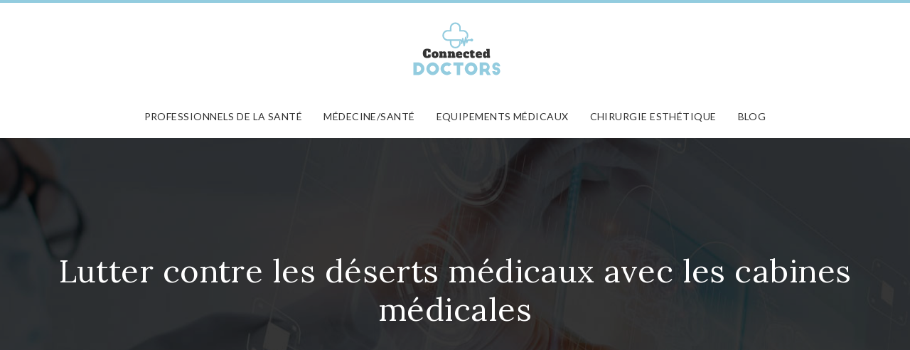

--- FILE ---
content_type: text/html; charset=UTF-8
request_url: https://www.connecteddoctors.fr/lutter-contre-les-deserts-medicaux-avec-les-cabines-medicales/
body_size: 11640
content:
<!DOCTYPE html>
<html lang="fr-FR">
<head>
<meta charset="UTF-8" />
<meta name="viewport" content="width=device-width">
<link rel="shortcut icon" href="/wp-content/uploads/2019/08/favicon.png" />
<script type="application/ld+json">
{
    "@context": "https://schema.org",
    "@graph": [
        {
            "@type": "WebSite",
            "@id": "https://www.connecteddoctors.fr#website",
            "url": "https://www.connecteddoctors.fr",
            "name": "connecteddoctors",
            "inLanguage": "fr-FR",
            "publisher": {
                "@id": "https://www.connecteddoctors.fr#organization"
            }
        },
        {
            "@type": "Organization",
            "@id": "https://www.connecteddoctors.fr#organization",
            "name": "connecteddoctors",
            "url": "https://www.connecteddoctors.fr",
            "logo": {
                "@type": "ImageObject",
                "@id": "https://www.connecteddoctors.fr#logo",
                "url": "https://www.connecteddoctors.fr/wp-content/uploads/2019/08/logo-1-1.png"
            }
        },
        {
            "@type": "Person",
            "@id": "https://www.connecteddoctors.fr/author/connecteddoct#person",
            "name": "admin",
            "jobTitle": "Rédaction Web",
            "url": "https://www.connecteddoctors.fr/author/connecteddoct",
            "worksFor": {
                "@id": "https://www.connecteddoctors.fr#organization"
            },
            "image": {
                "@type": "ImageObject",
                "url": ""
            }
        },
        {
            "@type": "WebPage",
            "@id": "https://www.connecteddoctors.fr/lutter-contre-les-deserts-medicaux-avec-les-cabines-medicales/#webpage",
            "url": "https://www.connecteddoctors.fr/lutter-contre-les-deserts-medicaux-avec-les-cabines-medicales/",
            "isPartOf": {
                "@id": "https://www.connecteddoctors.fr#website"
            },
            "breadcrumb": {
                "@id": "https://www.connecteddoctors.fr/lutter-contre-les-deserts-medicaux-avec-les-cabines-medicales/#breadcrumb"
            },
            "inLanguage": "fr_FR",
            "primaryImageOfPage": {
                "@id": "https://www.connecteddoctors.fr/wp-content/uploads/2020/11/les-cabines-medicales.jpg"
            }
        },
        {
            "@type": "Article",
            "@id": "https://www.connecteddoctors.fr/lutter-contre-les-deserts-medicaux-avec-les-cabines-medicales/#article",
            "headline": "Lutter contre les déserts médicaux avec les cabines médicales",
            "mainEntityOfPage": {
                "@id": "https://www.connecteddoctors.fr/lutter-contre-les-deserts-medicaux-avec-les-cabines-medicales/#webpage"
            },
            "image": {
                "@type": "ImageObject",
                "@id": "https://www.connecteddoctors.fr/wp-content/uploads/2020/11/les-cabines-medicales.jpg",
                "url": "https://www.connecteddoctors.fr/wp-content/uploads/2020/11/les-cabines-medicales.jpg",
                "width": 880,
                "height": 300,
                "alt": "les cabines médicales"
            },
            "wordCount": 869,
            "isAccessibleForFree": true,
            "articleSection": [
                "Médecine/Santé"
            ],
            "datePublished": "2020-11-09T13:03:25+00:00",
            "author": {
                "@id": "https://www.connecteddoctors.fr/author/connecteddoct#person"
            },
            "publisher": {
                "@id": "https://www.connecteddoctors.fr#organization"
            },
            "inLanguage": "fr-FR"
        },
        {
            "@type": "BreadcrumbList",
            "@id": "https://www.connecteddoctors.fr/lutter-contre-les-deserts-medicaux-avec-les-cabines-medicales/#breadcrumb",
            "itemListElement": [
                {
                    "@type": "ListItem",
                    "position": 1,
                    "name": "Accueil",
                    "item": "https://www.connecteddoctors.fr/"
                },
                {
                    "@type": "ListItem",
                    "position": 2,
                    "name": "Médecine/Santé",
                    "item": "https://www.connecteddoctors.fr/medecine-sante/"
                },
                {
                    "@type": "ListItem",
                    "position": 3,
                    "name": "Lutter contre les déserts médicaux avec les cabines médicales",
                    "item": "https://www.connecteddoctors.fr/lutter-contre-les-deserts-medicaux-avec-les-cabines-medicales/"
                }
            ]
        }
    ]
}</script>
<meta name='robots' content='max-image-preview:large' />
<link rel='dns-prefetch' href='//cdnjs.cloudflare.com' />
<title>Cabine médicale : tout savoir sur cette installation</title><meta name="description" content="Focus sur la cabine médicale installée en pharmacie ou mairie, un moyen innovant et pratique pour lutter contre les déserts médicaux en France"><link rel="alternate" title="oEmbed (JSON)" type="application/json+oembed" href="https://www.connecteddoctors.fr/wp-json/oembed/1.0/embed?url=https%3A%2F%2Fwww.connecteddoctors.fr%2Flutter-contre-les-deserts-medicaux-avec-les-cabines-medicales%2F" />
<link rel="alternate" title="oEmbed (XML)" type="text/xml+oembed" href="https://www.connecteddoctors.fr/wp-json/oembed/1.0/embed?url=https%3A%2F%2Fwww.connecteddoctors.fr%2Flutter-contre-les-deserts-medicaux-avec-les-cabines-medicales%2F&#038;format=xml" />
<style id='wp-img-auto-sizes-contain-inline-css' type='text/css'>
img:is([sizes=auto i],[sizes^="auto," i]){contain-intrinsic-size:3000px 1500px}
/*# sourceURL=wp-img-auto-sizes-contain-inline-css */
</style>
<style id='wp-block-library-inline-css' type='text/css'>
:root{--wp-block-synced-color:#7a00df;--wp-block-synced-color--rgb:122,0,223;--wp-bound-block-color:var(--wp-block-synced-color);--wp-editor-canvas-background:#ddd;--wp-admin-theme-color:#007cba;--wp-admin-theme-color--rgb:0,124,186;--wp-admin-theme-color-darker-10:#006ba1;--wp-admin-theme-color-darker-10--rgb:0,107,160.5;--wp-admin-theme-color-darker-20:#005a87;--wp-admin-theme-color-darker-20--rgb:0,90,135;--wp-admin-border-width-focus:2px}@media (min-resolution:192dpi){:root{--wp-admin-border-width-focus:1.5px}}.wp-element-button{cursor:pointer}:root .has-very-light-gray-background-color{background-color:#eee}:root .has-very-dark-gray-background-color{background-color:#313131}:root .has-very-light-gray-color{color:#eee}:root .has-very-dark-gray-color{color:#313131}:root .has-vivid-green-cyan-to-vivid-cyan-blue-gradient-background{background:linear-gradient(135deg,#00d084,#0693e3)}:root .has-purple-crush-gradient-background{background:linear-gradient(135deg,#34e2e4,#4721fb 50%,#ab1dfe)}:root .has-hazy-dawn-gradient-background{background:linear-gradient(135deg,#faaca8,#dad0ec)}:root .has-subdued-olive-gradient-background{background:linear-gradient(135deg,#fafae1,#67a671)}:root .has-atomic-cream-gradient-background{background:linear-gradient(135deg,#fdd79a,#004a59)}:root .has-nightshade-gradient-background{background:linear-gradient(135deg,#330968,#31cdcf)}:root .has-midnight-gradient-background{background:linear-gradient(135deg,#020381,#2874fc)}:root{--wp--preset--font-size--normal:16px;--wp--preset--font-size--huge:42px}.has-regular-font-size{font-size:1em}.has-larger-font-size{font-size:2.625em}.has-normal-font-size{font-size:var(--wp--preset--font-size--normal)}.has-huge-font-size{font-size:var(--wp--preset--font-size--huge)}.has-text-align-center{text-align:center}.has-text-align-left{text-align:left}.has-text-align-right{text-align:right}.has-fit-text{white-space:nowrap!important}#end-resizable-editor-section{display:none}.aligncenter{clear:both}.items-justified-left{justify-content:flex-start}.items-justified-center{justify-content:center}.items-justified-right{justify-content:flex-end}.items-justified-space-between{justify-content:space-between}.screen-reader-text{border:0;clip-path:inset(50%);height:1px;margin:-1px;overflow:hidden;padding:0;position:absolute;width:1px;word-wrap:normal!important}.screen-reader-text:focus{background-color:#ddd;clip-path:none;color:#444;display:block;font-size:1em;height:auto;left:5px;line-height:normal;padding:15px 23px 14px;text-decoration:none;top:5px;width:auto;z-index:100000}html :where(.has-border-color){border-style:solid}html :where([style*=border-top-color]){border-top-style:solid}html :where([style*=border-right-color]){border-right-style:solid}html :where([style*=border-bottom-color]){border-bottom-style:solid}html :where([style*=border-left-color]){border-left-style:solid}html :where([style*=border-width]){border-style:solid}html :where([style*=border-top-width]){border-top-style:solid}html :where([style*=border-right-width]){border-right-style:solid}html :where([style*=border-bottom-width]){border-bottom-style:solid}html :where([style*=border-left-width]){border-left-style:solid}html :where(img[class*=wp-image-]){height:auto;max-width:100%}:where(figure){margin:0 0 1em}html :where(.is-position-sticky){--wp-admin--admin-bar--position-offset:var(--wp-admin--admin-bar--height,0px)}@media screen and (max-width:600px){html :where(.is-position-sticky){--wp-admin--admin-bar--position-offset:0px}}

/*# sourceURL=wp-block-library-inline-css */
</style><style id='global-styles-inline-css' type='text/css'>
:root{--wp--preset--aspect-ratio--square: 1;--wp--preset--aspect-ratio--4-3: 4/3;--wp--preset--aspect-ratio--3-4: 3/4;--wp--preset--aspect-ratio--3-2: 3/2;--wp--preset--aspect-ratio--2-3: 2/3;--wp--preset--aspect-ratio--16-9: 16/9;--wp--preset--aspect-ratio--9-16: 9/16;--wp--preset--color--black: #000000;--wp--preset--color--cyan-bluish-gray: #abb8c3;--wp--preset--color--white: #ffffff;--wp--preset--color--pale-pink: #f78da7;--wp--preset--color--vivid-red: #cf2e2e;--wp--preset--color--luminous-vivid-orange: #ff6900;--wp--preset--color--luminous-vivid-amber: #fcb900;--wp--preset--color--light-green-cyan: #7bdcb5;--wp--preset--color--vivid-green-cyan: #00d084;--wp--preset--color--pale-cyan-blue: #8ed1fc;--wp--preset--color--vivid-cyan-blue: #0693e3;--wp--preset--color--vivid-purple: #9b51e0;--wp--preset--gradient--vivid-cyan-blue-to-vivid-purple: linear-gradient(135deg,rgb(6,147,227) 0%,rgb(155,81,224) 100%);--wp--preset--gradient--light-green-cyan-to-vivid-green-cyan: linear-gradient(135deg,rgb(122,220,180) 0%,rgb(0,208,130) 100%);--wp--preset--gradient--luminous-vivid-amber-to-luminous-vivid-orange: linear-gradient(135deg,rgb(252,185,0) 0%,rgb(255,105,0) 100%);--wp--preset--gradient--luminous-vivid-orange-to-vivid-red: linear-gradient(135deg,rgb(255,105,0) 0%,rgb(207,46,46) 100%);--wp--preset--gradient--very-light-gray-to-cyan-bluish-gray: linear-gradient(135deg,rgb(238,238,238) 0%,rgb(169,184,195) 100%);--wp--preset--gradient--cool-to-warm-spectrum: linear-gradient(135deg,rgb(74,234,220) 0%,rgb(151,120,209) 20%,rgb(207,42,186) 40%,rgb(238,44,130) 60%,rgb(251,105,98) 80%,rgb(254,248,76) 100%);--wp--preset--gradient--blush-light-purple: linear-gradient(135deg,rgb(255,206,236) 0%,rgb(152,150,240) 100%);--wp--preset--gradient--blush-bordeaux: linear-gradient(135deg,rgb(254,205,165) 0%,rgb(254,45,45) 50%,rgb(107,0,62) 100%);--wp--preset--gradient--luminous-dusk: linear-gradient(135deg,rgb(255,203,112) 0%,rgb(199,81,192) 50%,rgb(65,88,208) 100%);--wp--preset--gradient--pale-ocean: linear-gradient(135deg,rgb(255,245,203) 0%,rgb(182,227,212) 50%,rgb(51,167,181) 100%);--wp--preset--gradient--electric-grass: linear-gradient(135deg,rgb(202,248,128) 0%,rgb(113,206,126) 100%);--wp--preset--gradient--midnight: linear-gradient(135deg,rgb(2,3,129) 0%,rgb(40,116,252) 100%);--wp--preset--font-size--small: 13px;--wp--preset--font-size--medium: 20px;--wp--preset--font-size--large: 36px;--wp--preset--font-size--x-large: 42px;--wp--preset--spacing--20: 0.44rem;--wp--preset--spacing--30: 0.67rem;--wp--preset--spacing--40: 1rem;--wp--preset--spacing--50: 1.5rem;--wp--preset--spacing--60: 2.25rem;--wp--preset--spacing--70: 3.38rem;--wp--preset--spacing--80: 5.06rem;--wp--preset--shadow--natural: 6px 6px 9px rgba(0, 0, 0, 0.2);--wp--preset--shadow--deep: 12px 12px 50px rgba(0, 0, 0, 0.4);--wp--preset--shadow--sharp: 6px 6px 0px rgba(0, 0, 0, 0.2);--wp--preset--shadow--outlined: 6px 6px 0px -3px rgb(255, 255, 255), 6px 6px rgb(0, 0, 0);--wp--preset--shadow--crisp: 6px 6px 0px rgb(0, 0, 0);}:where(body) { margin: 0; }.wp-site-blocks > .alignleft { float: left; margin-right: 2em; }.wp-site-blocks > .alignright { float: right; margin-left: 2em; }.wp-site-blocks > .aligncenter { justify-content: center; margin-left: auto; margin-right: auto; }:where(.is-layout-flex){gap: 0.5em;}:where(.is-layout-grid){gap: 0.5em;}.is-layout-flow > .alignleft{float: left;margin-inline-start: 0;margin-inline-end: 2em;}.is-layout-flow > .alignright{float: right;margin-inline-start: 2em;margin-inline-end: 0;}.is-layout-flow > .aligncenter{margin-left: auto !important;margin-right: auto !important;}.is-layout-constrained > .alignleft{float: left;margin-inline-start: 0;margin-inline-end: 2em;}.is-layout-constrained > .alignright{float: right;margin-inline-start: 2em;margin-inline-end: 0;}.is-layout-constrained > .aligncenter{margin-left: auto !important;margin-right: auto !important;}.is-layout-constrained > :where(:not(.alignleft):not(.alignright):not(.alignfull)){margin-left: auto !important;margin-right: auto !important;}body .is-layout-flex{display: flex;}.is-layout-flex{flex-wrap: wrap;align-items: center;}.is-layout-flex > :is(*, div){margin: 0;}body .is-layout-grid{display: grid;}.is-layout-grid > :is(*, div){margin: 0;}body{padding-top: 0px;padding-right: 0px;padding-bottom: 0px;padding-left: 0px;}a:where(:not(.wp-element-button)){text-decoration: underline;}:root :where(.wp-element-button, .wp-block-button__link){background-color: #32373c;border-width: 0;color: #fff;font-family: inherit;font-size: inherit;font-style: inherit;font-weight: inherit;letter-spacing: inherit;line-height: inherit;padding-top: calc(0.667em + 2px);padding-right: calc(1.333em + 2px);padding-bottom: calc(0.667em + 2px);padding-left: calc(1.333em + 2px);text-decoration: none;text-transform: inherit;}.has-black-color{color: var(--wp--preset--color--black) !important;}.has-cyan-bluish-gray-color{color: var(--wp--preset--color--cyan-bluish-gray) !important;}.has-white-color{color: var(--wp--preset--color--white) !important;}.has-pale-pink-color{color: var(--wp--preset--color--pale-pink) !important;}.has-vivid-red-color{color: var(--wp--preset--color--vivid-red) !important;}.has-luminous-vivid-orange-color{color: var(--wp--preset--color--luminous-vivid-orange) !important;}.has-luminous-vivid-amber-color{color: var(--wp--preset--color--luminous-vivid-amber) !important;}.has-light-green-cyan-color{color: var(--wp--preset--color--light-green-cyan) !important;}.has-vivid-green-cyan-color{color: var(--wp--preset--color--vivid-green-cyan) !important;}.has-pale-cyan-blue-color{color: var(--wp--preset--color--pale-cyan-blue) !important;}.has-vivid-cyan-blue-color{color: var(--wp--preset--color--vivid-cyan-blue) !important;}.has-vivid-purple-color{color: var(--wp--preset--color--vivid-purple) !important;}.has-black-background-color{background-color: var(--wp--preset--color--black) !important;}.has-cyan-bluish-gray-background-color{background-color: var(--wp--preset--color--cyan-bluish-gray) !important;}.has-white-background-color{background-color: var(--wp--preset--color--white) !important;}.has-pale-pink-background-color{background-color: var(--wp--preset--color--pale-pink) !important;}.has-vivid-red-background-color{background-color: var(--wp--preset--color--vivid-red) !important;}.has-luminous-vivid-orange-background-color{background-color: var(--wp--preset--color--luminous-vivid-orange) !important;}.has-luminous-vivid-amber-background-color{background-color: var(--wp--preset--color--luminous-vivid-amber) !important;}.has-light-green-cyan-background-color{background-color: var(--wp--preset--color--light-green-cyan) !important;}.has-vivid-green-cyan-background-color{background-color: var(--wp--preset--color--vivid-green-cyan) !important;}.has-pale-cyan-blue-background-color{background-color: var(--wp--preset--color--pale-cyan-blue) !important;}.has-vivid-cyan-blue-background-color{background-color: var(--wp--preset--color--vivid-cyan-blue) !important;}.has-vivid-purple-background-color{background-color: var(--wp--preset--color--vivid-purple) !important;}.has-black-border-color{border-color: var(--wp--preset--color--black) !important;}.has-cyan-bluish-gray-border-color{border-color: var(--wp--preset--color--cyan-bluish-gray) !important;}.has-white-border-color{border-color: var(--wp--preset--color--white) !important;}.has-pale-pink-border-color{border-color: var(--wp--preset--color--pale-pink) !important;}.has-vivid-red-border-color{border-color: var(--wp--preset--color--vivid-red) !important;}.has-luminous-vivid-orange-border-color{border-color: var(--wp--preset--color--luminous-vivid-orange) !important;}.has-luminous-vivid-amber-border-color{border-color: var(--wp--preset--color--luminous-vivid-amber) !important;}.has-light-green-cyan-border-color{border-color: var(--wp--preset--color--light-green-cyan) !important;}.has-vivid-green-cyan-border-color{border-color: var(--wp--preset--color--vivid-green-cyan) !important;}.has-pale-cyan-blue-border-color{border-color: var(--wp--preset--color--pale-cyan-blue) !important;}.has-vivid-cyan-blue-border-color{border-color: var(--wp--preset--color--vivid-cyan-blue) !important;}.has-vivid-purple-border-color{border-color: var(--wp--preset--color--vivid-purple) !important;}.has-vivid-cyan-blue-to-vivid-purple-gradient-background{background: var(--wp--preset--gradient--vivid-cyan-blue-to-vivid-purple) !important;}.has-light-green-cyan-to-vivid-green-cyan-gradient-background{background: var(--wp--preset--gradient--light-green-cyan-to-vivid-green-cyan) !important;}.has-luminous-vivid-amber-to-luminous-vivid-orange-gradient-background{background: var(--wp--preset--gradient--luminous-vivid-amber-to-luminous-vivid-orange) !important;}.has-luminous-vivid-orange-to-vivid-red-gradient-background{background: var(--wp--preset--gradient--luminous-vivid-orange-to-vivid-red) !important;}.has-very-light-gray-to-cyan-bluish-gray-gradient-background{background: var(--wp--preset--gradient--very-light-gray-to-cyan-bluish-gray) !important;}.has-cool-to-warm-spectrum-gradient-background{background: var(--wp--preset--gradient--cool-to-warm-spectrum) !important;}.has-blush-light-purple-gradient-background{background: var(--wp--preset--gradient--blush-light-purple) !important;}.has-blush-bordeaux-gradient-background{background: var(--wp--preset--gradient--blush-bordeaux) !important;}.has-luminous-dusk-gradient-background{background: var(--wp--preset--gradient--luminous-dusk) !important;}.has-pale-ocean-gradient-background{background: var(--wp--preset--gradient--pale-ocean) !important;}.has-electric-grass-gradient-background{background: var(--wp--preset--gradient--electric-grass) !important;}.has-midnight-gradient-background{background: var(--wp--preset--gradient--midnight) !important;}.has-small-font-size{font-size: var(--wp--preset--font-size--small) !important;}.has-medium-font-size{font-size: var(--wp--preset--font-size--medium) !important;}.has-large-font-size{font-size: var(--wp--preset--font-size--large) !important;}.has-x-large-font-size{font-size: var(--wp--preset--font-size--x-large) !important;}
/*# sourceURL=global-styles-inline-css */
</style>

<link rel='stylesheet' id='accordion-css' href='https://www.connecteddoctors.fr/wp-content/plugins/medialab-gutenberg/blocks/accordion/accordion.css?ver=fe57d8128240cdc6fe11d155925a7af9' type='text/css' media='all' />
<link rel='stylesheet' id='flipbox-css' href='https://www.connecteddoctors.fr/wp-content/plugins/medialab-gutenberg/blocks/flipBox/flipBox.css?ver=fe57d8128240cdc6fe11d155925a7af9' type='text/css' media='all' />
<link rel='stylesheet' id='owl-css-css' href='https://cdnjs.cloudflare.com/ajax/libs/OwlCarousel2/2.3.4/assets/owl.carousel.min.css?ver=fe57d8128240cdc6fe11d155925a7af9' type='text/css' media='all' />
<link rel='stylesheet' id='owl-theme-css' href='https://cdnjs.cloudflare.com/ajax/libs/OwlCarousel2/2.3.4/assets/owl.theme.default.min.css?ver=fe57d8128240cdc6fe11d155925a7af9' type='text/css' media='all' />
<link rel='stylesheet' id='carousel-css' href='https://www.connecteddoctors.fr/wp-content/plugins/medialab-gutenberg/blocks/carousel/carousel.css?ver=fe57d8128240cdc6fe11d155925a7af9' type='text/css' media='all' />
<link rel='stylesheet' id='default-css' href='https://www.connecteddoctors.fr/wp-content/themes/factory-templates-4/style.css?ver=fe57d8128240cdc6fe11d155925a7af9' type='text/css' media='all' />
<link rel='stylesheet' id='bootstrap5-css' href='https://www.connecteddoctors.fr/wp-content/themes/factory-templates-4/css/bootstrap.min.css?ver=fe57d8128240cdc6fe11d155925a7af9' type='text/css' media='all' />
<link rel='stylesheet' id='bootstrap-icon-css' href='https://www.connecteddoctors.fr/wp-content/themes/factory-templates-4/css/bootstrap-icons.css?ver=fe57d8128240cdc6fe11d155925a7af9' type='text/css' media='all' />
<link rel='stylesheet' id='global-css' href='https://www.connecteddoctors.fr/wp-content/themes/factory-templates-4/css/global.css?ver=fe57d8128240cdc6fe11d155925a7af9' type='text/css' media='all' />
<link rel='stylesheet' id='light-theme-css' href='https://www.connecteddoctors.fr/wp-content/themes/factory-templates-4/css/light.css?ver=fe57d8128240cdc6fe11d155925a7af9' type='text/css' media='all' />
<script type="text/javascript" src="https://www.connecteddoctors.fr/wp-includes/js/jquery/jquery.min.js?ver=fe57d8128240cdc6fe11d155925a7af9" id="jquery-core-js"></script>
<script type="text/javascript" src="https://www.connecteddoctors.fr/wp-includes/js/jquery/jquery-migrate.min.js?ver=fe57d8128240cdc6fe11d155925a7af9" id="jquery-migrate-js"></script>
<script type="text/javascript" src="https://code.jquery.com/jquery-3.2.1.min.js?ver=fe57d8128240cdc6fe11d155925a7af9" id="jquery3.2.1-js"></script>
<script type="text/javascript" src="https://www.connecteddoctors.fr/wp-content/themes/factory-templates-4/js/fn.js?ver=fe57d8128240cdc6fe11d155925a7af9" id="default_script-js"></script>
<link rel="https://api.w.org/" href="https://www.connecteddoctors.fr/wp-json/" /><link rel="alternate" title="JSON" type="application/json" href="https://www.connecteddoctors.fr/wp-json/wp/v2/posts/389" /><link rel="EditURI" type="application/rsd+xml" title="RSD" href="https://www.connecteddoctors.fr/xmlrpc.php?rsd" />
<link rel="canonical" href="https://www.connecteddoctors.fr/lutter-contre-les-deserts-medicaux-avec-les-cabines-medicales/" />
<link rel='shortlink' href='https://www.connecteddoctors.fr/?p=389' />
 
<meta name="google-site-verification" content="_Xc0RC_T55F0SVfXLN6Us8yM84CBB5nJQ8tTFA2G6V0" />
<link href="https://fonts.googleapis.com/css2?family=Lato:wght@300;400;700;900&family=Lora:wght@400;500;600;700&display=swap" rel="stylesheet">
<meta name="google-site-verification" content="DGz8qWVZ5-e5dP1C0eK-CBRqRZzp3psmaTdy_W4MsAQ" /> 
<style type="text/css">
.default_color_background,.menu-bars{background-color : #93ccdf }.default_color_text,a,h1 span,h2 span,h3 span,h4 span,h5 span,h6 span{color :#93ccdf }.navigation li a,.navigation li.disabled,.navigation li.active a,.owl-dots .owl-dot.active span,.owl-dots .owl-dot:hover span{background-color: #93ccdf;}
.block-spc{border-color:#93ccdf}
.page-content a{color : #0cc2ff }.page-content a:hover{color : #c1efff }.col-menu,.main-navigation{background-color:#fff;}.main-navigation.scrolled{background-color:#fff;}.main-navigation {-webkit-box-shadow: 0 2px 13px 0 rgba(0, 0, 0, .1);-moz-box-shadow: 0 2px 13px 0 rgba(0, 0, 0, .1);box-shadow: 0 2px 13px 0 rgba(0, 0, 0, .1);}
.main-navigation .logo-main{height: 80px;}.main-navigation  .logo-sticky{height: 40px;}nav li a{font-size:14px;}nav li a{line-height:40px;}nav li a{color:#333333!important;}nav li:hover > a,.current-menu-item > a{color:#93ccdf!important;}.archive #mask{background-color: rgba(0,0,0,0.4)}.archive h1{color:#fff!important;}.category .subheader,.single .subheader{padding:160px 0px }.archive h1{text-align:center!important;} .archive h1{font-size:45px}  .archive h2,.cat-description h2{font-size:25px} .archive h2 a,.cat-description h2{color:#333333!important;}.archive .readmore{background-color:#93ccdf;}.archive .readmore{color:#fff;}.archive .readmore:hover{background-color:rgb(122,179,198);}.archive .readmore:hover{color:#fff;}.archive .readmore{padding:8px 20px;}.single h1{color:#fff!important;}.single .the-post h2{color:#111!important;}.single .the-post h3{color:#111!important;}.single .the-post h4{color:#111!important;}.single .the-post h5{color:#111!important;}.single .the-post h6{color:#111!important;} .single .post-content a{color:#0cc2ff} .single .post-content a:hover{color:#c1efff}.single h1{text-align:center!important;}.single h1{font-size: 45px}.single h2{font-size: 25px}.single h3{font-size: 21px}.single .the-post p:first-child::first-letter{background-color: #93ccdf;padding: 8px 5px;margin-right: 4px;margin-bottom:4px}footer{background-position:top } #back_to_top{background-color:#93ccdf;}#back_to_top i, #back_to_top svg{color:#fff;} footer{padding:80px 0 60px} #back_to_top {padding:3px 12px 6px;}</style>
<style>:root {
    --color-primary: #93ccdf;
    --color-primary-light: #bfffff;
    --color-primary-dark: #668e9c;
    --color-primary-hover: #84b7c8;
    --color-primary-muted: #ebffff;
            --color-background: #fff;
    --color-text: #000000;
} </style>
<style id="custom-st" type="text/css">
body{font-style:normal;font-size:15px;font-weight:400;line-height:26px;font-family:Lato,sans-serif;letter-spacing:0.03em;color:#828282;}h1,h2,h3,h4{font-family:"Lora",Sans-serif;font-weight:400;}a{text-decoration:none;}.logo-center{text-align:center;padding:25px 0;}.main-navigation {z-index:3;border-top:4px solid #93CCDF;}.navbar{padding:0!important;}.navbar-toggler{border:none}nav li a{font-style:normal;font-weight:400;text-transform:uppercase;font-family:Lato,sans-serif;padding:10px 15px!important;}.sub-menu li a{padding:0!important;line-height:30px;}p{text-align:justify;}.main-navigation .menu-item-has-children::after{top:16px;right:0;color:#93ccdf;}.line-hh{line-height:34px;}.bloc2{background-image:url(/wp-content/uploads/2019/05/img4.jpg);background-repeat:no-repeat;padding:20px 0px 100px 0px;background-size:auto;background-position:50% 50%;}.big-texte{font-family:"Lora",Sans-serif;font-size:28px;font-weight:300;line-height:45px;margin-top:70px;}.last-bloc{background-image:url(/wp-content/uploads/2019/08/informations-sante-1.jpg);background-position:top center;background-size:cover;padding:160px 0px 140px 0px;}.reduit-col{padding:0 5%;}footer img{margin-bottom:10px;}footer{color:rgba(255,255,255,0.53);}#back_to_top svg {width:20px;}#inactive,.to-top {box-shadow:none;z-index:3;}footer .footer-widget{color:#fff;position:relative;line-height:1.3;font-size:18px;text-transform:uppercase;font-weight:700;margin-bottom:25px;border-bottom:none!important;}footer ul{list-style:none;margin:0;padding:0;}footer ul li{display:list-item;position:relative;width:100%;text-align:left;margin-bottom:10px;}.archive h2,.single .the-post h2,.single .the-post h3{font-weight:500;}.archive .post{box-shadow:0 30px 100px 0 rgba(221,224,231,0.5);padding:30px 30px 30px;}.archive .readmore{letter-spacing:0.3px;position:relative;font-size:12px;line-height:24px;font-weight:700;text-transform:uppercase;}.single h1{position:relative;}.widget_sidebar{margin-bottom:50px;background:#fff;-webkit-box-shadow:0 15px 76px 0 rgba(0,0,0,.1);box-shadow:0 15px 76px 0 rgba(0,0,0,.1);box-sizing:border-box;text-align:center;padding:25px 20px 20px;}.widget_sidebar .sidebar-widget{margin-bottom:1em;color:#111;text-align:left;position:relative;padding-bottom:1em;font-weight:500;border-bottom:none;}.widget_sidebar .sidebar-widget:after,.widget_sidebar .sidebar-widget:before{content:"";position:absolute;left:0;bottom:2px;height:0;}.widget_sidebar .sidebar-widget:before{width:100%;border-bottom:1px solid #ececec;}.widget_sidebar .sidebar-widget:after{width:50px;border-bottom:1px solid #93ccdf;}.single .the-post p:first-child::first-letter{font-size:30px;height:55px;line-height:22px;padding:15px;width:55px;font-weight:500;margin-top:5px;color:#fff;float:left;margin:0 20px 0 0;text-align:center;}.single .all-post-content{padding:30px;background:#fff;-webkit-box-shadow:0 15px 76px 0 rgba(0,0,0,.06);box-shadow:0 15px 76px 0 rgba(0,0,0,.06);margin-bottom:50px;}.loop-post .align-items-center div{padding:0 0 0 20px;}@media screen and (max-width:1366px){.widget_footer{margin-bottom:20px;}}@media screen and (max-width:1024px){.big-texte {font-size:17px;}.home h1{line-height:35px!important;font-size:25px!important;}.home h2{line-height:28px!important;font-size:18px!important;}.home h3{font-size:16px!important}}@media screen and (max-width:960px){.bloc1 {background:#000;}main-navigation .menu-item-has-children::after{top:16px;}nav li a {padding:10px!important;}.navbar {padding:10px 15px!important;}.navbar-toggler-icon {background-color:#93ccdf;}.navbar-toggler {border:none;}}@media screen and (max-width:375px){.category .subheader,.single .subheader {padding:70px 0px;}footer .copyright{padding:25px 50px}.loop-post .align-items-center div {padding:0;}}</style>
</head> 

<body class="wp-singular post-template-default single single-post postid-389 single-format-standard wp-theme-factory-templates-4 catid-1" style="background-color: #fff;">

<div class="main-navigation   container-fluid is_sticky none-mobile">

  

<div class="logo-center">
<a id="logo" href="https://www.connecteddoctors.fr">
<img class="logo-main" src="/wp-content/uploads/2019/08/logo-1-1.png"  width="160px"   height="80px"   alt="logo">
<img class="logo-sticky" src="/wp-content/uploads/2019/08/logo-1-1.png" width="auto" height="40px" alt="logo"></a>
</div>
<nav class="navbar navbar-expand-lg container-xxl">
<button class="navbar-toggler" type="button" data-bs-toggle="collapse" data-bs-target="#navbarSupportedContent" aria-controls="navbarSupportedContent" aria-expanded="false" aria-label="Toggle navigation">
      <span class="navbar-toggler-icon"><i class="bi bi-list"></i></span>
</button>
<div class="collapse navbar-collapse" id="navbarSupportedContent">
<ul id="main-menu" class="classic-menu navbar-nav mx-auto mb-2 mb-lg-0"><li id="menu-item-187" class="menu-item menu-item-type-taxonomy menu-item-object-category"><a href="https://www.connecteddoctors.fr/professionnels-de-la-sante/">Professionnels de la santé</a></li>
<li id="menu-item-190" class="menu-item menu-item-type-taxonomy menu-item-object-category current-post-ancestor current-menu-parent current-post-parent"><a href="https://www.connecteddoctors.fr/medecine-sante/">Médecine/Santé</a></li>
<li id="menu-item-189" class="menu-item menu-item-type-taxonomy menu-item-object-category"><a href="https://www.connecteddoctors.fr/equipements-medicaux/">Equipements médicaux</a></li>
<li id="menu-item-357" class="menu-item menu-item-type-taxonomy menu-item-object-category"><a href="https://www.connecteddoctors.fr/chirurgie-esthetique/">Chirurgie esthétique</a></li>
<li id="menu-item-496" class="menu-item menu-item-type-taxonomy menu-item-object-category"><a href="https://www.connecteddoctors.fr/blog/">Blog</a></li>
</ul></div>
</nav>
</div><!--menu-->
<div style="" class="body-content     add-top">
  

<div class="container-fluid subheader" style=" background-image:url(/wp-content/uploads/2019/08/Medecine-categorie.jpg);background-position:top ; background-color:#000;">
<div id="mask" style="background:rgba(0,0,0,0.4);"></div>	
<div class="container-xxl"><h1 class="title">Lutter contre les déserts médicaux avec les cabines médicales</h1></div></div>	



<div class="post-content container-xxl"> 


<div class="row">
<div class="  col-xxl-9  col-md-12">	



<div class="all-post-content">
<article>
<div style="font-size: 11px" class="breadcrumb"><a href="/"><i class="bi bi-house"></i></a>&nbsp;/&nbsp;<a href="https://www.connecteddoctors.fr/medecine-sante/">Médecine/Santé</a>&nbsp;/&nbsp;Lutter contre les déserts médicaux avec les cabines médicales</div>
 <div class="text-center mb-4"><img class="img-fluid" caption="" alt="les cabines médicales" src="https://www.connecteddoctors.fr/wp-content/uploads/2020/11/les-cabines-medicales.jpg" /></div><div class="the-post">





<p>Dans certains départements ou dans certaines villes de France, il est très compliqué d’avoir un rendez-vous avec un médecin généraliste car ceux-ci sont trop peu nombreux par rapport à la population de la zone.</p>
<p>C’est ce qu’on appelle un désert médical et c’est un réel problème qui touche beaucoup de Français qui n’ont donc pas accès au soin comme ils le devraient. Cela arrive majoritairement dans les zones rurales car le peu de médecins généralistes qui s’y trouvent doivent gérer les patients de toutes les petites villes des alentours, mais aussi dans certains endroits de la région parisienne. En effet, si il y a davantage de praticiens dans ces zones, il y a également davantage de patients et ce n’est donc pas gérable.</p>
<p>Le gros problème du désert médical, c’est que comme les habitants ne peuvent pas obtenir de rendez-vous chez le médecin dans un délai raisonnable il arrive que les maladies s’aggravent ou que les habitants pratiquent l’automédication, ce qui dans certains cas provoque des conséquences graves. Pour lutter contre ce phénomène, plusieurs entreprises ainsi que le gouvernement sont à la recherche de solutions durables pouvant être mises en place afin de faciliter l’accès au soin pour tous.</p>
<p>Grâce à ces initiatives, la cabine médicale est apparue sur le marché et permet aux patients qui le souhaitent de se faire ausculter par un médecin en visioconférence. Mais alors <a href="https://www.tessan.io/cabine-medicale-connectee/" target="_blank" rel="">comment s’équiper d’une cabine médicale</a> ? Comment fonctionnent-elles ?  </p>
<h2>Qu’est-ce qu’une cabine médicale ?</h2>
<p>Présente dans certaines pharmacies ou encore dans les mairies de certaines communes de France, la cabine médicale est une cabine qui permet à un patient d’être mis en relation avec un médecin sous forme de visioconférence de manière complètement privée et sécuritaire. Une fois le patient entré dans la cabine médicale, il peut la refermer et celle-ci sera complètement opaque et insonorisée afin de lui permettre d’être complètement à l’aise et de pouvoir être ausculté en toute confidentialité.</p>
<p>À l’intérieur de ces cabines connectées, le patient retrouve un écran et une imprimante pour que le médecin délivre une ordonnance si besoin, mais aussi sept dispositifs médicaux connectés tels qu’un thermomètre ou un stéthoscope ainsi qu’une balance afin que le médecin puisse ausculter le patient aussi bien que si celui-ci se trouvait dans son cabinet. Les dispositifs médicaux présents dans la cabine médicale sont intuitifs et ergonomiques pour permettre à tous les patients de les utiliser simplement grâce aux conseils du médecin afin que celui-ci obtienne toutes les informations dont il a besoin pour établir un diagnostic.</p>
<p>Toutes les spécialités médicales ne sont pas encore disponibles dans ces cabines, mais les dispositifs connectés permettent d’effectuer des consultations dermatologiques ou encore oco-rhino-laryngologique (ORL), il est donc possible de couvrir une grande partie des demandes les plus courantes des patients. La cabine médicale est assez grande pour accueillir deux ou trois patients ainsi que des personnes à mobilité réduite afin que tout le monde puisse y avoir accès, que ce soit les personnes seules ou avec enfant, les personnes âgées ou bien celles souffrant d’un handicap moteur.  </p>
<h2>Installer une cabine médicale dans une pharmacie</h2>
<p>La cabine médicale peut être mise à disposition des patients dans deux types de lieux : les Mairies ou bien les pharmacies. Elles ne prennent pas énormément de place et sont très pratiques puisqu’elles ont sur le côté quatre étagères qui permettent aux pharmaciens de pouvoir y disposer des médicaments ou des produits de parapharmacie et donc de ne pas perdre trop de place dans leur officine. Les pharmacies ayant déjà mis en place une cabine médicale sont ravies de ce choix : cela ramène des clients d’autres pharmacies qui profitent de leur consultation pour récupérer leurs médicaments directement sur place plutôt que dans leur pharmacie habituelle ou même pour effectuer des achats de cosmétiques ou de produits de parapharmacie.</p>
<p>De plus, tout comme les Mairies, ces établissements participent à la <a href="https://solidarites-sante.gouv.fr/systeme-de-sante-et-medico-social/masante2022/lutter-contre-les-deserts-medicaux/" target="_blank" rel="">lutte contre les déserts médicaux</a> en permettant aux habitants des alentours d’être mis en relation avec un médecin en moins de quinze minutes et d’obtenir si besoin une ordonnance. Les patients sont eux aussi très satisfaits de ce service qu’ils disent pouvoir recommander à leurs proches sans aucun problème. Ils apprécient notamment le temps d’attente plus court que dans une salle d’attente de médecin généraliste et la facilité à procéder à la consultation.</p>
<p>Certaines Mairies ont également opté pour des bornes médicales qui prennent moins de place et peuvent être installées dans une pièce qui sera dédiée aux <a href="https://www.ordre-medecins.org/" target="_blank" rel="">consultations à distance</a> et assurera la confidentialité et la sécurité de la vie privée des patients. Si vous travaillez dans une Mairie ou dans une pharmacie et que vous aimeriez en savoir plus sur les modalités concernant la mise en place d’une de ces cabines au sein de votre établissement, n’hésitez pas à vous rapprocher directement de l’entreprise qui les fabrique afin d’en savoir plus sur l’installation et l’utilisation de ces outils technologiques novateurs venus révolutionner notre façon d’être pris en charge par notre médecin.</p>




</div>
</article>




<div class="row nav-post-cat"><div class="col-6"><a href="https://www.connecteddoctors.fr/sur-quelles-parties-du-corps-peut-on-faire-un-lifting/"><i class="bi bi-arrow-left"></i>Sur quelles parties du corps peut-on faire un lifting ?</a></div><div class="col-6"><a href="https://www.connecteddoctors.fr/4-bonnes-habitudes-a-adopter-pour-avoir-une-alimentation-saine/"><i class="bi bi-arrow-left"></i>4 bonnes habitudes à adopter pour avoir une alimentation saine</a></div></div>

</div>

</div>	


<div class="col-xxl-3 col-md-12">
<div class="sidebar">
<div class="widget-area">





<div class='widget_sidebar'><div class='sidebar-widget'>Actualités du site</div><div class='textwidget sidebar-ma'><div class="row mb-2"><div class="col-12"><a href="https://www.connecteddoctors.fr/les-lentilles-de-contact-dans-le-parcours-de-soin-visuel-moderne/">Les lentilles de contact dans le parcours de soin visuel moderne</a></div></div><div class="row mb-2"><div class="col-12"><a href="https://www.connecteddoctors.fr/quand-faut-il-suspecter-une-sclerose-en-plaque-chez-un-patient/">Quand faut-il suspecter une sclérose en plaque chez un patient ?</a></div></div><div class="row mb-2"><div class="col-12"><a href="https://www.connecteddoctors.fr/comment-meurt-on-de-la-sclerose-en-plaques-dans-les-cas-les-plus-graves/">Comment meurt-on de la sclérose en plaques dans les cas les plus graves ?</a></div></div><div class="row mb-2"><div class="col-12"><a href="https://www.connecteddoctors.fr/infirmier-un-logiciel-idel-peut-il-reellement-aider-a-reduire-le-temps-passe-sur-les-taches-administratives/">Infirmier : un logiciel IDEL peut-il réellement aider à réduire le temps passé sur les tâches administratives ?</a></div></div><div class="row mb-2"><div class="col-12"><a href="https://www.connecteddoctors.fr/gel-aloe-vera-a-boire-pur-aloe-quels-sont-ses-bienfaits-reels/">Gel aloe vera à boire pur aloe, quels sont ses bienfaits réels ?</a></div></div></div></div></div><div class='widget_sidebar'><div class='sidebar-widget'>Articles similaires</div><div class='textwidget sidebar-ma'><div class="row mb-2"><div class="col-12"><a href="https://www.connecteddoctors.fr/collagene-marin-fabrique-en-france-gage-de-qualite-et-de-tracabilite/">Collagène marin fabriqué en france, gage de qualité et de traçabilité</a></div></div><div class="row mb-2"><div class="col-12"><a href="https://www.connecteddoctors.fr/comment-se-passe-une-consultation-chez-un-chirurgien-esthetique/">Comment se passe une consultation chez un chirurgien esthétique ?</a></div></div><div class="row mb-2"><div class="col-12"><a href="https://www.connecteddoctors.fr/comment-soigner-une-tendinite/">Comment soigner une tendinite ?</a></div></div><div class="row mb-2"><div class="col-12"><a href="https://www.connecteddoctors.fr/epilation-laser-ou-electrique/">Épilation laser ou électrique ?</a></div></div></div></div>
<style>
	.nav-post-cat .col-6 i{
		display: inline-block;
		position: absolute;
	}
	.nav-post-cat .col-6 a{
		position: relative;
	}
	.nav-post-cat .col-6:nth-child(1) a{
		padding-left: 18px;
		float: left;
	}
	.nav-post-cat .col-6:nth-child(1) i{
		left: 0;
	}
	.nav-post-cat .col-6:nth-child(2) a{
		padding-right: 18px;
		float: right;
	}
	.nav-post-cat .col-6:nth-child(2) i{
		transform: rotate(180deg);
		right: 0;
	}
	.nav-post-cat .col-6:nth-child(2){
		text-align: right;
	}
</style>



</div>
</div>
</div> </div>


<script>
document.addEventListener("DOMContentLoaded", function () {
  document.querySelectorAll("table").forEach(table => {
    if (!table.parentElement.classList.contains("table-scroll")) {
      const wrapper = document.createElement("div");
      wrapper.style.overflowX = "auto";
      wrapper.style.webkitOverflowScrolling = "touch";
      wrapper.style.maxWidth = "100%";
      wrapper.className = "table-scroll";

      table.parentNode.insertBefore(wrapper, table);
      wrapper.appendChild(table);
    }
  });
});
</script>





</div>

</div><!--body-content-->

<footer class="container-fluid" style="background-color:#141414; ">
<div class="container-xxl">	
<div class="widgets">
<div class="row">
<div class="col-xxl-3 col-md-12">
<div class="widget_footer">			<div class="textwidget"><p style="text-align: center;"><img decoding="async" src="/wp-content/uploads/2019/08/logo-blanc-1.png" /></p>
<p style="margin: 0 1em 0 0;">L’intelligence artificielle est capable d’améliorer la qualité des soins. L’IA se trouve au cœur de la médecine de demain : téléconsultation, prothèse intelligente, opération assistée…</p>
</div>
		</div></div>
<div class="col-xxl-3 col-md-12">
<div class="widget_text widget_footer"><div class="footer-widget">Santé au naturel</div><div class="textwidget custom-html-widget"><ul>
<li>Aromathérapie</li>
<li>Homéopathie</li>
<li>Ostéopathie</li>
<li>Hypnose</li>
</ul></div></div></div>
<div class="col-xxl-3 col-md-12">
<div class="widget_text widget_footer"><div class="footer-widget">Santé au quotidien</div><div class="textwidget custom-html-widget"><ul>
<li>Soigner les brûlures d’estomac</li>
<li>Prévention</li>
<li>Alimentation</li>
<li>Soigner les allergies</li>
</ul></div></div></div>
<div class="col-xxl-3 col-md-12">
<div class="widget_text widget_footer"><div class="footer-widget">Santé pratique</div><div class="textwidget custom-html-widget"><ul>
<li>Protection contre le soleil</li>
<li>Déchiffrer une prise de sang</li>
<li>Trousse à pharmacie</li>
<li>Premiers secours</li>
</ul></div></div></div>
</div>
</div></div>
</footer>

<div class="to-top square" id="inactive"><a id='back_to_top'><svg xmlns="http://www.w3.org/2000/svg" width="16" height="16" fill="currentColor" class="bi bi-arrow-up-short" viewBox="0 0 16 16">
  <path fill-rule="evenodd" d="M8 12a.5.5 0 0 0 .5-.5V5.707l2.146 2.147a.5.5 0 0 0 .708-.708l-3-3a.5.5 0 0 0-.708 0l-3 3a.5.5 0 1 0 .708.708L7.5 5.707V11.5a.5.5 0 0 0 .5.5z"/>
</svg></a></div>
<script type="text/javascript">
	let calcScrollValue = () => {
	let scrollProgress = document.getElementById("progress");
	let progressValue = document.getElementById("back_to_top");
	let pos = document.documentElement.scrollTop;
	let calcHeight = document.documentElement.scrollHeight - document.documentElement.clientHeight;
	let scrollValue = Math.round((pos * 100) / calcHeight);
	if (pos > 500) {
	progressValue.style.display = "grid";
	} else {
	progressValue.style.display = "none";
	}
	scrollProgress.addEventListener("click", () => {
	document.documentElement.scrollTop = 0;
	});
	scrollProgress.style.background = `conic-gradient( ${scrollValue}%, #fff ${scrollValue}%)`;
	};
	window.onscroll = calcScrollValue;
	window.onload = calcScrollValue;
</script>






<script type="speculationrules">
{"prefetch":[{"source":"document","where":{"and":[{"href_matches":"/*"},{"not":{"href_matches":["/wp-*.php","/wp-admin/*","/wp-content/uploads/*","/wp-content/*","/wp-content/plugins/*","/wp-content/themes/factory-templates-4/*","/*\\?(.+)"]}},{"not":{"selector_matches":"a[rel~=\"nofollow\"]"}},{"not":{"selector_matches":".no-prefetch, .no-prefetch a"}}]},"eagerness":"conservative"}]}
</script>
<p class="text-center" style="margin-bottom: 0px"><a href="/plan-du-site/">Plan du site</a></p><script type="text/javascript" src="https://www.connecteddoctors.fr/wp-content/plugins/medialab-gutenberg/blocks/accordion/accordion-script.js?ver=fe57d8128240cdc6fe11d155925a7af9" id="accordion-script-js"></script>
<script type="text/javascript" src="https://cdnjs.cloudflare.com/ajax/libs/OwlCarousel2/2.3.4/owl.carousel.js" id="owl-js-js"></script>
<script type="text/javascript" id="owl-js-js-after">
/* <![CDATA[ */
jQuery(document).ready(function($){ $(".img-carousel").owlCarousel({center: true,items:1,loop:true,margin:50,dots:false,nav:true,responsive:{600:{items:2}}}); $(".text-carousel").owlCarousel({items:1,margin:10,dots:true}); });
//# sourceURL=owl-js-js-after
/* ]]> */
</script>
<script type="text/javascript" src="https://www.connecteddoctors.fr/wp-content/themes/factory-templates-4/js/bootstrap.bundle.min.js" id="bootstrap5-js"></script>

<script type="text/javascript">
$(document).ready(function() {
$( ".the-post img" ).on( "click", function() {
var url_img = $(this).attr('src');
$('.img-fullscreen').html("<div><img src='"+url_img+"'></div>");
$('.img-fullscreen').fadeIn();
});
$('.img-fullscreen').on( "click", function() {
$(this).empty();
$('.img-fullscreen').hide();
});
//$('.block2.st3:first-child').removeClass("col-2");
//$('.block2.st3:first-child').addClass("col-6 fheight");
});
</script>



<div class="img-fullscreen"></div>
</body>
</html>